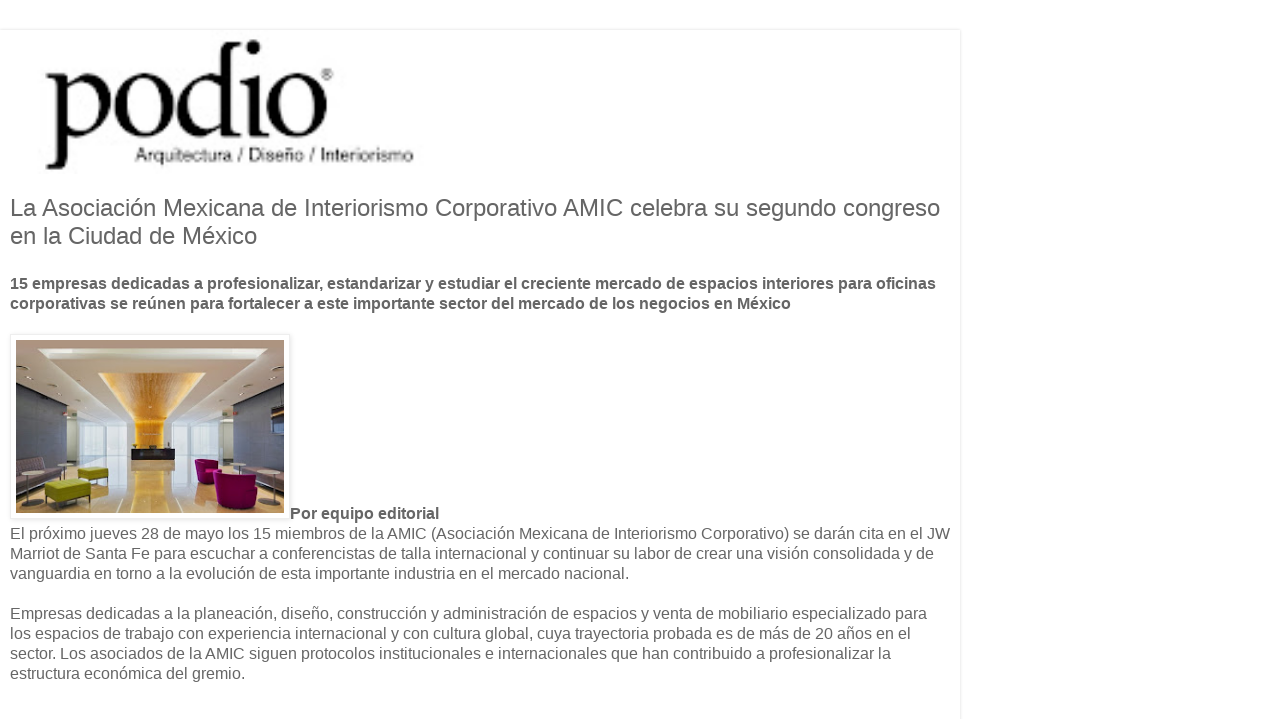

--- FILE ---
content_type: text/html; charset=UTF-8
request_url: https://www.podiomx.com/2015/05/la-asociacion-mexicana-de-interiorismo.html?m=1
body_size: 10309
content:
<!DOCTYPE html>
<html class='v2' dir='ltr' lang='es'>
<head>
<link href='https://www.blogger.com/static/v1/widgets/3772415480-widget_css_mobile_2_bundle.css' rel='stylesheet' type='text/css'/>
<meta content='width=device-width,initial-scale=1.0,minimum-scale=1.0,maximum-scale=1.0' name='viewport'/>
<meta content='text/html; charset=UTF-8' http-equiv='Content-Type'/>
<meta content='blogger' name='generator'/>
<link href='https://www.podiomx.com/favicon.ico' rel='icon' type='image/x-icon'/>
<link href='https://www.podiomx.com/2015/05/la-asociacion-mexicana-de-interiorismo.html' rel='canonical'/>
<link rel="alternate" type="application/atom+xml" title="podio - Atom" href="https://www.podiomx.com/feeds/posts/default" />
<link rel="alternate" type="application/rss+xml" title="podio - RSS" href="https://www.podiomx.com/feeds/posts/default?alt=rss" />
<link rel="service.post" type="application/atom+xml" title="podio - Atom" href="https://www.blogger.com/feeds/4032186663986318937/posts/default" />

<link rel="alternate" type="application/atom+xml" title="podio - Atom" href="https://www.podiomx.com/feeds/1595034687129376135/comments/default" />
<!--Can't find substitution for tag [blog.ieCssRetrofitLinks]-->
<link href='https://blogger.googleusercontent.com/img/b/R29vZ2xl/AVvXsEgD0PPjtO9TFpcfVuIwVRCr6LXNRANxf7VGgI1TUZbIlNfQQp3iEbUHcsqN9VAP4HjIkFbwqNJXhCERlnARhs6R9pVfc23TAmhPWbvofPOfSflLvxGhEWPpxDMBQv7UcOkZb95bUawYs7-h/s400/Agilent+-+ZVA+Group+-+01.jpg' rel='image_src'/>
<meta content='https://www.podiomx.com/2015/05/la-asociacion-mexicana-de-interiorismo.html' property='og:url'/>
<meta content='La Asociación Mexicana de Interiorismo Corporativo AMIC celebra su segundo congreso en la Ciudad de México' property='og:title'/>
<meta content=' 15 empresas dedicadas a profesionalizar, estandarizar y estudiar el creciente mercado de espacios interiores para oficinas corporativas se ...' property='og:description'/>
<meta content='https://blogger.googleusercontent.com/img/b/R29vZ2xl/AVvXsEgD0PPjtO9TFpcfVuIwVRCr6LXNRANxf7VGgI1TUZbIlNfQQp3iEbUHcsqN9VAP4HjIkFbwqNJXhCERlnARhs6R9pVfc23TAmhPWbvofPOfSflLvxGhEWPpxDMBQv7UcOkZb95bUawYs7-h/w1200-h630-p-k-no-nu/Agilent+-+ZVA+Group+-+01.jpg' property='og:image'/>
<title>podio: La Asociación Mexicana de Interiorismo Corporativo AMIC celebra su segundo congreso en la Ciudad de México</title>
<style id='page-skin-1' type='text/css'><!--
/*
-----------------------------------------------
Blogger Template Style
Name:     Simple
Designer: Blogger
URL:      www.blogger.com
----------------------------------------------- */
/* Content
----------------------------------------------- */
body {
font: normal normal 12px 'Trebuchet MS', Trebuchet, Verdana, sans-serif;
color: #666666;
background: #ffffff none repeat scroll top left;
padding: 0 0 0 0;
}
html body .region-inner {
min-width: 0;
max-width: 100%;
width: auto;
}
h2 {
font-size: 22px;
}
a:link {
text-decoration:none;
color: #2288bb;
}
a:visited {
text-decoration:none;
color: #888888;
}
a:hover {
text-decoration:underline;
color: #33aaff;
}
.body-fauxcolumn-outer .fauxcolumn-inner {
background: transparent none repeat scroll top left;
_background-image: none;
}
.body-fauxcolumn-outer .cap-top {
position: absolute;
z-index: 1;
height: 400px;
width: 100%;
}
.body-fauxcolumn-outer .cap-top .cap-left {
width: 100%;
background: transparent none repeat-x scroll top left;
_background-image: none;
}
.content-outer {
-moz-box-shadow: 0 0 0 rgba(0, 0, 0, .15);
-webkit-box-shadow: 0 0 0 rgba(0, 0, 0, .15);
-goog-ms-box-shadow: 0 0 0 #333333;
box-shadow: 0 0 0 rgba(0, 0, 0, .15);
margin-bottom: 1px;
}
.content-inner {
padding: 10px 40px;
}
.content-inner {
background-color: #ffffff;
}
/* Header
----------------------------------------------- */
.header-outer {
background: transparent none repeat-x scroll 0 -400px;
_background-image: none;
}
.Header h1 {
font: normal normal 40px 'Trebuchet MS',Trebuchet,Verdana,sans-serif;
color: #000000;
text-shadow: 0 0 0 rgba(0, 0, 0, .2);
}
.Header h1 a {
color: #000000;
}
.Header .description {
font-size: 18px;
color: #000000;
}
.header-inner .Header .titlewrapper {
padding: 22px 0;
}
.header-inner .Header .descriptionwrapper {
padding: 0 0;
}
/* Tabs
----------------------------------------------- */
.tabs-inner .section:first-child {
border-top: 0 solid #dddddd;
}
.tabs-inner .section:first-child ul {
margin-top: -1px;
border-top: 1px solid #dddddd;
border-left: 1px solid #dddddd;
border-right: 1px solid #dddddd;
}
.tabs-inner .widget ul {
background: transparent none repeat-x scroll 0 -800px;
_background-image: none;
border-bottom: 1px solid #dddddd;
margin-top: 0;
margin-left: -30px;
margin-right: -30px;
}
.tabs-inner .widget li a {
display: inline-block;
padding: .6em 1em;
font: normal normal 12px 'Trebuchet MS', Trebuchet, Verdana, sans-serif;
color: #000000;
border-left: 1px solid #ffffff;
border-right: 1px solid #dddddd;
}
.tabs-inner .widget li:first-child a {
border-left: none;
}
.tabs-inner .widget li.selected a, .tabs-inner .widget li a:hover {
color: #000000;
background-color: #eeeeee;
text-decoration: none;
}
/* Columns
----------------------------------------------- */
.main-outer {
border-top: 0 solid #dddddd;
}
.fauxcolumn-left-outer .fauxcolumn-inner {
border-right: 1px solid #dddddd;
}
.fauxcolumn-right-outer .fauxcolumn-inner {
border-left: 1px solid #dddddd;
}
/* Headings
----------------------------------------------- */
div.widget > h2,
div.widget h2.title {
margin: 0 0 1em 0;
font: normal bold 11px 'Trebuchet MS',Trebuchet,Verdana,sans-serif;
color: #000000;
}
/* Widgets
----------------------------------------------- */
.widget .zippy {
color: #999999;
text-shadow: 2px 2px 1px rgba(0, 0, 0, .1);
}
.widget .popular-posts ul {
list-style: none;
}
/* Posts
----------------------------------------------- */
h2.date-header {
font: normal bold 11px Arial, Tahoma, Helvetica, FreeSans, sans-serif;
}
.date-header span {
background-color: #bbbbbb;
color: #ffffff;
padding: 0.4em;
letter-spacing: 3px;
margin: inherit;
}
.main-inner {
padding-top: 35px;
padding-bottom: 65px;
}
.main-inner .column-center-inner {
padding: 0 0;
}
.main-inner .column-center-inner .section {
margin: 0 1em;
}
.post {
margin: 0 0 45px 0;
}
h3.post-title, .comments h4 {
font: normal normal 22px 'Trebuchet MS',Trebuchet,Verdana,sans-serif;
margin: .75em 0 0;
}
.post-body {
font-size: 110%;
line-height: 1.4;
position: relative;
}
.post-body img, .post-body .tr-caption-container, .Profile img, .Image img,
.BlogList .item-thumbnail img {
padding: 2px;
background: #ffffff;
border: 1px solid #eeeeee;
-moz-box-shadow: 1px 1px 5px rgba(0, 0, 0, .1);
-webkit-box-shadow: 1px 1px 5px rgba(0, 0, 0, .1);
box-shadow: 1px 1px 5px rgba(0, 0, 0, .1);
}
.post-body img, .post-body .tr-caption-container {
padding: 5px;
}
.post-body .tr-caption-container {
color: #666666;
}
.post-body .tr-caption-container img {
padding: 0;
background: transparent;
border: none;
-moz-box-shadow: 0 0 0 rgba(0, 0, 0, .1);
-webkit-box-shadow: 0 0 0 rgba(0, 0, 0, .1);
box-shadow: 0 0 0 rgba(0, 0, 0, .1);
}
.post-header {
margin: 0 0 1.5em;
line-height: 1.6;
font-size: 90%;
}
.post-footer {
margin: 20px -2px 0;
padding: 5px 10px;
color: #666666;
background-color: #eeeeee;
border-bottom: 1px solid #eeeeee;
line-height: 1.6;
font-size: 90%;
}
#comments .comment-author {
padding-top: 1.5em;
border-top: 1px solid #dddddd;
background-position: 0 1.5em;
}
#comments .comment-author:first-child {
padding-top: 0;
border-top: none;
}
.avatar-image-container {
margin: .2em 0 0;
}
#comments .avatar-image-container img {
border: 1px solid #eeeeee;
}
/* Comments
----------------------------------------------- */
.comments .comments-content .icon.blog-author {
background-repeat: no-repeat;
background-image: url([data-uri]);
}
.comments .comments-content .loadmore a {
border-top: 1px solid #999999;
border-bottom: 1px solid #999999;
}
.comments .comment-thread.inline-thread {
background-color: #eeeeee;
}
.comments .continue {
border-top: 2px solid #999999;
}
/* Accents
---------------------------------------------- */
.section-columns td.columns-cell {
border-left: 1px solid #dddddd;
}
.blog-pager {
background: transparent url(https://resources.blogblog.com/blogblog/data/1kt/simple/paging_dot.png) repeat-x scroll top center;
}
.blog-pager-older-link, .home-link,
.blog-pager-newer-link {
background-color: #ffffff;
padding: 5px;
}
.footer-outer {
border-top: 1px dashed #bbbbbb;
}
/* Mobile
----------------------------------------------- */
body.mobile  {
background-size: auto;
}
.mobile .body-fauxcolumn-outer {
background: transparent none repeat scroll top left;
}
.mobile .body-fauxcolumn-outer .cap-top {
background-size: 100% auto;
}
.mobile .content-outer {
-webkit-box-shadow: 0 0 3px rgba(0, 0, 0, .15);
box-shadow: 0 0 3px rgba(0, 0, 0, .15);
}
.mobile .tabs-inner .widget ul {
margin-left: 0;
margin-right: 0;
}
.mobile .post {
margin: 0;
}
.mobile .main-inner .column-center-inner .section {
margin: 0;
}
.mobile .date-header span {
padding: 0.1em 10px;
margin: 0 -10px;
}
.mobile h3.post-title {
margin: 0;
}
.mobile .blog-pager {
background: transparent none no-repeat scroll top center;
}
.mobile .footer-outer {
border-top: none;
}
.mobile .main-inner, .mobile .footer-inner {
background-color: #ffffff;
}
.mobile-index-contents {
color: #666666;
}
.mobile-link-button {
background-color: #2288bb;
}
.mobile-link-button a:link, .mobile-link-button a:visited {
color: #ffffff;
}
.mobile .tabs-inner .section:first-child {
border-top: none;
}
.mobile .tabs-inner .PageList .widget-content {
background-color: #eeeeee;
color: #000000;
border-top: 1px solid #dddddd;
border-bottom: 1px solid #dddddd;
}
.mobile .tabs-inner .PageList .widget-content .pagelist-arrow {
border-left: 1px solid #dddddd;
}

--></style>
<style id='template-skin-1' type='text/css'><!--
body {
min-width: 960px;
}
.content-outer, .content-fauxcolumn-outer, .region-inner {
min-width: 960px;
max-width: 960px;
_width: 960px;
}
.main-inner .columns {
padding-left: 0;
padding-right: 0;
}
.main-inner .fauxcolumn-center-outer {
left: 0;
right: 0;
/* IE6 does not respect left and right together */
_width: expression(this.parentNode.offsetWidth -
parseInt("0") -
parseInt("0") + 'px');
}
.main-inner .fauxcolumn-left-outer {
width: 0;
}
.main-inner .fauxcolumn-right-outer {
width: 0;
}
.main-inner .column-left-outer {
width: 0;
right: 100%;
margin-left: -0;
}
.main-inner .column-right-outer {
width: 0;
margin-right: -0;
}
#layout {
min-width: 0;
}
#layout .content-outer {
min-width: 0;
width: 800px;
}
#layout .region-inner {
min-width: 0;
width: auto;
}
body#layout div.add_widget {
padding: 8px;
}
body#layout div.add_widget a {
margin-left: 32px;
}
--></style>
<script type='text/javascript'>
        (function(i,s,o,g,r,a,m){i['GoogleAnalyticsObject']=r;i[r]=i[r]||function(){
        (i[r].q=i[r].q||[]).push(arguments)},i[r].l=1*new Date();a=s.createElement(o),
        m=s.getElementsByTagName(o)[0];a.async=1;a.src=g;m.parentNode.insertBefore(a,m)
        })(window,document,'script','https://www.google-analytics.com/analytics.js','ga');
        ga('create', 'UA-126470942-1', 'auto', 'blogger');
        ga('blogger.send', 'pageview');
      </script>
<link href='https://www.blogger.com/dyn-css/authorization.css?targetBlogID=4032186663986318937&amp;zx=bd6fdbce-f8da-4061-b70b-0901931107bd' media='none' onload='if(media!=&#39;all&#39;)media=&#39;all&#39;' rel='stylesheet'/><noscript><link href='https://www.blogger.com/dyn-css/authorization.css?targetBlogID=4032186663986318937&amp;zx=bd6fdbce-f8da-4061-b70b-0901931107bd' rel='stylesheet'/></noscript>
<meta name='google-adsense-platform-account' content='ca-host-pub-1556223355139109'/>
<meta name='google-adsense-platform-domain' content='blogspot.com'/>

</head>
<body class='loading mobile variant-simplysimple'>
<div class='navbar section' id='navbar' name='Barra de navegación'><div class='widget Navbar' data-version='1' id='Navbar1'><script type="text/javascript">
    function setAttributeOnload(object, attribute, val) {
      if(window.addEventListener) {
        window.addEventListener('load',
          function(){ object[attribute] = val; }, false);
      } else {
        window.attachEvent('onload', function(){ object[attribute] = val; });
      }
    }
  </script>
<script type="text/javascript">
(function() {
var script = document.createElement('script');
script.type = 'text/javascript';
script.src = '//pagead2.googlesyndication.com/pagead/js/google_top_exp.js';
var head = document.getElementsByTagName('head')[0];
if (head) {
head.appendChild(script);
}})();
</script>
</div></div>
<div class='body-fauxcolumns'>
<div class='fauxcolumn-outer body-fauxcolumn-outer'>
<div class='cap-top'>
<div class='cap-left'></div>
<div class='cap-right'></div>
</div>
<div class='fauxborder-left'>
<div class='fauxborder-right'></div>
<div class='fauxcolumn-inner'>
</div>
</div>
<div class='cap-bottom'>
<div class='cap-left'></div>
<div class='cap-right'></div>
</div>
</div>
</div>
<div class='content'>
<div class='content-fauxcolumns'>
<div class='fauxcolumn-outer content-fauxcolumn-outer'>
<div class='cap-top'>
<div class='cap-left'></div>
<div class='cap-right'></div>
</div>
<div class='fauxborder-left'>
<div class='fauxborder-right'></div>
<div class='fauxcolumn-inner'>
</div>
</div>
<div class='cap-bottom'>
<div class='cap-left'></div>
<div class='cap-right'></div>
</div>
</div>
</div>
<div class='content-outer'>
<div class='content-cap-top cap-top'>
<div class='cap-left'></div>
<div class='cap-right'></div>
</div>
<div class='fauxborder-left content-fauxborder-left'>
<div class='fauxborder-right content-fauxborder-right'></div>
<div class='content-inner'>
<header>
<div class='header-outer'>
<div class='header-cap-top cap-top'>
<div class='cap-left'></div>
<div class='cap-right'></div>
</div>
<div class='fauxborder-left header-fauxborder-left'>
<div class='fauxborder-right header-fauxborder-right'></div>
<div class='region-inner header-inner'>
<div class='header section' id='header' name='Cabecera'><div class='widget Header' data-version='1' id='Header1'>
<div id='header-inner'>
<a href='https://www.podiomx.com/?m=1' style='display: block'>
<img alt='podio' height='auto; ' id='Header1_headerimg' src='https://blogger.googleusercontent.com/img/b/R29vZ2xl/AVvXsEhlh2Qa1FQpIR6TcfaMGz90qNpy80nP0jQgyYELOWpXAQQ3l1yk1PlCXMWczPSjWeQxTlWxnsgKyvpvPwvzFJxob0AYC-cyWhCwN-sd3M7GDaElKCpayVG_RoWDt-VpQQ63wFR79-gw8q0/s400/newtop.jpg' style='display: block' width='100%; '/>
</a>
</div>
</div></div>
</div>
</div>
<div class='header-cap-bottom cap-bottom'>
<div class='cap-left'></div>
<div class='cap-right'></div>
</div>
</div>
</header>
<div class='tabs-outer'>
<div class='tabs-cap-top cap-top'>
<div class='cap-left'></div>
<div class='cap-right'></div>
</div>
<div class='fauxborder-left tabs-fauxborder-left'>
<div class='fauxborder-right tabs-fauxborder-right'></div>
<div class='region-inner tabs-inner'>
<div class='tabs no-items section' id='crosscol' name='Multicolumnas'></div>
<div class='tabs no-items section' id='crosscol-overflow' name='Cross-Column 2'></div>
</div>
</div>
<div class='tabs-cap-bottom cap-bottom'>
<div class='cap-left'></div>
<div class='cap-right'></div>
</div>
</div>
<div class='main-outer'>
<div class='main-cap-top cap-top'>
<div class='cap-left'></div>
<div class='cap-right'></div>
</div>
<div class='fauxborder-left main-fauxborder-left'>
<div class='fauxborder-right main-fauxborder-right'></div>
<div class='region-inner main-inner'>
<div class='columns fauxcolumns'>
<div class='fauxcolumn-outer fauxcolumn-center-outer'>
<div class='cap-top'>
<div class='cap-left'></div>
<div class='cap-right'></div>
</div>
<div class='fauxborder-left'>
<div class='fauxborder-right'></div>
<div class='fauxcolumn-inner'>
</div>
</div>
<div class='cap-bottom'>
<div class='cap-left'></div>
<div class='cap-right'></div>
</div>
</div>
<div class='fauxcolumn-outer fauxcolumn-left-outer'>
<div class='cap-top'>
<div class='cap-left'></div>
<div class='cap-right'></div>
</div>
<div class='fauxborder-left'>
<div class='fauxborder-right'></div>
<div class='fauxcolumn-inner'>
</div>
</div>
<div class='cap-bottom'>
<div class='cap-left'></div>
<div class='cap-right'></div>
</div>
</div>
<div class='fauxcolumn-outer fauxcolumn-right-outer'>
<div class='cap-top'>
<div class='cap-left'></div>
<div class='cap-right'></div>
</div>
<div class='fauxborder-left'>
<div class='fauxborder-right'></div>
<div class='fauxcolumn-inner'>
</div>
</div>
<div class='cap-bottom'>
<div class='cap-left'></div>
<div class='cap-right'></div>
</div>
</div>
<!-- corrects IE6 width calculation -->
<div class='columns-inner'>
<div class='column-center-outer'>
<div class='column-center-inner'>
<div class='main section' id='main' name='Principal'><div class='widget Blog' data-version='1' id='Blog1'>
<div class='blog-posts hfeed'>
<div class='date-outer'>
<div class='date-posts'>
<div class='post-outer'>
<div class='post hentry uncustomized-post-template' itemscope='itemscope' itemtype='http://schema.org/BlogPosting'>
<meta content='https://blogger.googleusercontent.com/img/b/R29vZ2xl/AVvXsEgD0PPjtO9TFpcfVuIwVRCr6LXNRANxf7VGgI1TUZbIlNfQQp3iEbUHcsqN9VAP4HjIkFbwqNJXhCERlnARhs6R9pVfc23TAmhPWbvofPOfSflLvxGhEWPpxDMBQv7UcOkZb95bUawYs7-h/s72-c/Agilent+-+ZVA+Group+-+01.jpg' itemprop='image_url'/>
<meta content='4032186663986318937' itemprop='blogId'/>
<meta content='1595034687129376135' itemprop='postId'/>
<a name='1595034687129376135'></a>
<h3 class='post-title entry-title' itemprop='name'>
La Asociación Mexicana de Interiorismo Corporativo AMIC celebra su segundo congreso en la Ciudad de México
</h3>
<div class='post-header'>
<div class='post-header-line-1'></div>
</div>
<div class='post-body entry-content' id='post-body-1595034687129376135' itemprop='articleBody'>
<h4>
<span style="font-family: Arial, Helvetica, sans-serif;">15
empresas dedicadas a profesionalizar, estandarizar y estudiar el creciente mercado
de espacios interiores para oficinas corporativas se reúnen para fortalecer a
este importante sector del mercado de los negocios en México</span></h4>
<div>
<span style="font-family: Arial, Helvetica, sans-serif;"><br /></span></div>
<div>
<a href="https://blogger.googleusercontent.com/img/b/R29vZ2xl/AVvXsEgD0PPjtO9TFpcfVuIwVRCr6LXNRANxf7VGgI1TUZbIlNfQQp3iEbUHcsqN9VAP4HjIkFbwqNJXhCERlnARhs6R9pVfc23TAmhPWbvofPOfSflLvxGhEWPpxDMBQv7UcOkZb95bUawYs7-h/s1600/Agilent+-+ZVA+Group+-+01.jpg" imageanchor="1" style=""><img border="0" height="185" src="https://blogger.googleusercontent.com/img/b/R29vZ2xl/AVvXsEgD0PPjtO9TFpcfVuIwVRCr6LXNRANxf7VGgI1TUZbIlNfQQp3iEbUHcsqN9VAP4HjIkFbwqNJXhCERlnARhs6R9pVfc23TAmhPWbvofPOfSflLvxGhEWPpxDMBQv7UcOkZb95bUawYs7-h/s280/Agilent+-+ZVA+Group+-+01.jpg" width="280" /></a><span style="font-family: Arial, Helvetica, sans-serif;"><b>Por equipo editorial</b></span><br />
<div class="MsoNoSpacing">
<span style="font-family: &quot;Arial&quot;,&quot;sans-serif&quot;;">El próximo
jueves 28 de mayo los 15 miembros de la AMIC (Asociación Mexicana de
Interiorismo Corporativo) se darán cita en el JW Marriot de Santa Fe para
escuchar a conferencistas de talla internacional y continuar su labor de crear una
visión consolidada y de vanguardia en torno a la evolución de esta importante
industria en el mercado nacional.</span></div>
<a name="more"></a><span style="font-family: &quot;Arial&quot;,&quot;sans-serif&quot;;"><o:p></o:p></span><br />
<div class="MsoNoSpacing">
<span style="font-family: &quot;Arial&quot;,&quot;sans-serif&quot;;">Empresas
dedicadas a la planeación, diseño, construcción y administración de espacios y
venta de mobiliario especializado para los espacios de trabajo con experiencia
internacional y con cultura global, cuya trayectoria probada es de más de 20
años en el sector. Los asociados de la AMIC siguen protocolos institucionales e
internacionales que han contribuido a profesionalizar la estructura económica
del gremio.</span></div>
<div class="separator" style="clear: both; text-align: center;">
<br /></div>
<div class="separator" style="clear: both; text-align: center;">
<br /></div>
<div class="separator" style="clear: both; text-align: center;">
<a href="https://blogger.googleusercontent.com/img/b/R29vZ2xl/AVvXsEizJPZbNP5eaqXRbCyqO39vmlrWMFOG0bBpbHbgeRMEyxoVLTV5mYke1a8gBvKwYWJ_66W7i3751ZWyxqNUROPMjq13R6JFiT_rx8RsKuKEPRwpH7M68SdYN7NatXuz2c1IUAs9VbYbR7v5/s1600/Boehringer+-+Steelcase+-+muestra1.jpg" imageanchor="1" style=""><img border="0" src="https://blogger.googleusercontent.com/img/b/R29vZ2xl/AVvXsEizJPZbNP5eaqXRbCyqO39vmlrWMFOG0bBpbHbgeRMEyxoVLTV5mYke1a8gBvKwYWJ_66W7i3751ZWyxqNUROPMjq13R6JFiT_rx8RsKuKEPRwpH7M68SdYN7NatXuz2c1IUAs9VbYbR7v5/s1600/Boehringer+-+Steelcase+-+muestra1.jpg" /></a></div>
<div class="separator" style="clear: both; text-align: center;">
<br /></div>
<div class="separator" style="clear: both; text-align: center;">
<br /></div>
<div class="separator" style="clear: both;">
</div>
<div class="MsoNoSpacing">
<span style="font-family: &quot;Arial&quot;,&quot;sans-serif&quot;;">&nbsp;&#8220;No se puede lograr una asociación sólida sin
la reunión periódica de todos sus miembros&#8221; comentó el ingeniero Jorge Abdel,
actual presidente de la AMIC &#8220;nuestra asociación concentra a un importante
grupo de empresas altamente especializadas con experiencia internacional y
cultura global, todas con una probada trayectoria de más de 20 años en el
sector. Este grupo de empresas comparte sus capacidades, experiencia y recursos
para fortalecer y profesionalizar al gremio y la industria, buscando siempre
una ética intachable y estándares de clase mundial.&#8221; Puntualiza el ingeniero
Abdel.</span></div>
<div class="MsoNoSpacing">
<span style="font-family: Arial, sans-serif;"><br /></span></div>
<div class="MsoNoSpacing">
<span style="font-family: Arial, sans-serif;"><br /></span><span style="font-family: &quot;Arial&quot;,&quot;sans-serif&quot;;"></span></div>
<div class="separator" style="clear: both; text-align: center;">
<a href="https://blogger.googleusercontent.com/img/b/R29vZ2xl/AVvXsEiT0oEkO1VrtuQo_et_GxCiqZplbKiMUOR_wNmDE52ymaykVyCFl7F6iVS-F2f2zI1YQ0FBq5aM0UyKCliSNhQQorisn9BKABYWG1TtxEK0OO74Rtktd7fyj_Ox8_Ti0Tn5UxumsTVHTb2r/s1600/IOS+Offices+-+Herman+Miller+-+Reforma+115+Business+Lounge+1.jpg" imageanchor="1" style=""><img border="0" src="https://blogger.googleusercontent.com/img/b/R29vZ2xl/AVvXsEiT0oEkO1VrtuQo_et_GxCiqZplbKiMUOR_wNmDE52ymaykVyCFl7F6iVS-F2f2zI1YQ0FBq5aM0UyKCliSNhQQorisn9BKABYWG1TtxEK0OO74Rtktd7fyj_Ox8_Ti0Tn5UxumsTVHTb2r/s1600/IOS+Offices+-+Herman+Miller+-+Reforma+115+Business+Lounge+1.jpg" /></a></div>
<div class="separator" style="clear: both; text-align: center;">
<br /></div>
<div class="separator" style="clear: both; text-align: center;">
<br /></div>
<div class="MsoNoSpacing">
<span style="font-family: Arial, Helvetica, sans-serif;">Los temas
que se abordarán en el congreso serán: Perspectiva Económica y Política de
México en el 2015, por el Economista Mauricio González, El futuro del Real
Estate Corporativo en México, Cultura ética en la empresa Caso- Conferencia:
&#8220;Wetherill&#8221;, por el Dr. Franchi Raúl Martínez Moreira y El futuro de los espacios
de trabajo por Dave Lathrop.</span></div>
<div class="separator" style="clear: both; text-align: center;">
<br /></div>
<div class="separator" style="clear: both; text-align: center;">
<br /></div>
<div class="separator" style="clear: both; text-align: center;">
<a href="https://blogger.googleusercontent.com/img/b/R29vZ2xl/AVvXsEgOigybmkz6jGgSEORL9MOLLL-zb-xAqvB0FOk9HkMThau0SYY9-kfqFasx4vFjrGEUh7yvGtDQRs0iepzuJu4GJhmLRw3Pv54-Y5qcBS-MeCc6jaJiS_0na6sBX0JcrjWd1Stxxr3mN0IX/s1600/Comex+-+Alpha+Hardin+-+D.jpg" imageanchor="1" style=""><img border="0" src="https://blogger.googleusercontent.com/img/b/R29vZ2xl/AVvXsEgOigybmkz6jGgSEORL9MOLLL-zb-xAqvB0FOk9HkMThau0SYY9-kfqFasx4vFjrGEUh7yvGtDQRs0iepzuJu4GJhmLRw3Pv54-Y5qcBS-MeCc6jaJiS_0na6sBX0JcrjWd1Stxxr3mN0IX/s1600/Comex+-+Alpha+Hardin+-+D.jpg" /></a></div>
<div class="separator" style="clear: both; text-align: center;">
<br /></div>
<div class="separator" style="clear: both; text-align: center;">
<br /></div>
<div class="MsoNoSpacing">
<span style="font-family: Arial, Helvetica, sans-serif;">Son
actividades de aprendizaje y cohesión cultural las que ayudan a mantener el
avance sólido de una asociación como la AMIC. Esta es la única forma en la que
podrá cumplir su misión de transformar las oficinas en espacios productivos
listos para el futuro integrando el equipo de profesionales que lleve los
proyectos al éxito respaldados por las empresas líderes en el sector.</span></div>
<div class="MsoNoSpacing">
<br /></div>
<div class="MsoNoSpacing">
<span style="font-family: Arial, sans-serif;">Más información:&nbsp;</span><span style="font-family: Arial, sans-serif;"><a href="http://www.amic.org.mx/">www.amic.org.mx</a>&nbsp;</span></div>
<div class="separator" style="clear: both; text-align: center;">
<br /></div>
<div class="separator" style="clear: both; text-align: center;">
<br /></div>
<div class="separator" style="clear: both; text-align: center;">
<a href="https://blogger.googleusercontent.com/img/b/R29vZ2xl/AVvXsEivHvnvPev-IZJKzxPBtQIlgdmLWg9txkh1USJFvHffqLGCjNVW_lq5wEbvyhopZABDm9QyM-a1Z1j-shwPB53xQSvhydkugQyEneo3oU3g7KXtE5S4eiUXkSq3nEFdxHQFyAb7SpmfF3Cw/s1600/Bridgestone+-+Space+-+05.jpg" imageanchor="1" style=""><img border="0" src="https://blogger.googleusercontent.com/img/b/R29vZ2xl/AVvXsEivHvnvPev-IZJKzxPBtQIlgdmLWg9txkh1USJFvHffqLGCjNVW_lq5wEbvyhopZABDm9QyM-a1Z1j-shwPB53xQSvhydkugQyEneo3oU3g7KXtE5S4eiUXkSq3nEFdxHQFyAb7SpmfF3Cw/s1600/Bridgestone+-+Space+-+05.jpg" /></a></div>
<br />
<div class="separator" style="clear: both; text-align: center;">
<br /></div>
<div class="separator" style="clear: both; text-align: center;">
<br /></div>
<div class="separator" style="clear: both; text-align: center;">
<a href="https://blogger.googleusercontent.com/img/b/R29vZ2xl/AVvXsEhbaggePJUyUe6jWzz1B036gDwEgwxfCxj2OTFiRSLGK8lwUGr8o37kulxq-ZGbK_InIVTWlTmsIS0r_etZS9QvmrF8ZlcrQT6C8mHhnr18hvDHPmyGqm_rWbwWUXR8HOsH5IcZldN5Gp5P/s1600/Grupo+CIT+-+Oxigeno+-+Salas+02.jpg" imageanchor="1" style=""><img border="0" src="https://blogger.googleusercontent.com/img/b/R29vZ2xl/AVvXsEhbaggePJUyUe6jWzz1B036gDwEgwxfCxj2OTFiRSLGK8lwUGr8o37kulxq-ZGbK_InIVTWlTmsIS0r_etZS9QvmrF8ZlcrQT6C8mHhnr18hvDHPmyGqm_rWbwWUXR8HOsH5IcZldN5Gp5P/s1600/Grupo+CIT+-+Oxigeno+-+Salas+02.jpg" /></a></div>
<div class="separator" style="clear: both; text-align: center;">
<br /></div>
<br />
<div class="separator" style="clear: both; text-align: center;">
<a href="https://blogger.googleusercontent.com/img/b/R29vZ2xl/AVvXsEjYP8mbw7nsEEGV90iNCOU7Bvq47t_g6VvHTXr4o5GHHCyQovc6DnfZo7Phsj6Ay7c7ck7asycHIw6h1SfoqNurnamVT0ASvHWdxGn63pplBD_dPL-UeCD99lzTu-cNNZTn1WYe9mzVFcRA/s1600/Interface+-+ATXK+-+128.jpg" imageanchor="1" style=""><img border="0" src="https://blogger.googleusercontent.com/img/b/R29vZ2xl/AVvXsEjYP8mbw7nsEEGV90iNCOU7Bvq47t_g6VvHTXr4o5GHHCyQovc6DnfZo7Phsj6Ay7c7ck7asycHIw6h1SfoqNurnamVT0ASvHWdxGn63pplBD_dPL-UeCD99lzTu-cNNZTn1WYe9mzVFcRA/s1600/Interface+-+ATXK+-+128.jpg" /></a></div>
<br />
<div class="separator" style="clear: both; text-align: center;">
<br /></div>
<div class="separator" style="clear: both; text-align: center;">
<a href="https://blogger.googleusercontent.com/img/b/R29vZ2xl/AVvXsEiT0oEkO1VrtuQo_et_GxCiqZplbKiMUOR_wNmDE52ymaykVyCFl7F6iVS-F2f2zI1YQ0FBq5aM0UyKCliSNhQQorisn9BKABYWG1TtxEK0OO74Rtktd7fyj_Ox8_Ti0Tn5UxumsTVHTb2r/s1600/IOS+Offices+-+Herman+Miller+-+Reforma+115+Business+Lounge+1.jpg" imageanchor="1" style=""><img border="0" src="https://blogger.googleusercontent.com/img/b/R29vZ2xl/AVvXsEiT0oEkO1VrtuQo_et_GxCiqZplbKiMUOR_wNmDE52ymaykVyCFl7F6iVS-F2f2zI1YQ0FBq5aM0UyKCliSNhQQorisn9BKABYWG1TtxEK0OO74Rtktd7fyj_Ox8_Ti0Tn5UxumsTVHTb2r/s1600/IOS+Offices+-+Herman+Miller+-+Reforma+115+Business+Lounge+1.jpg" /></a></div>
<br />
<div class="separator" style="clear: both; text-align: center;">
<br /></div>
<div class="separator" style="clear: both; text-align: center;">
<a href="https://blogger.googleusercontent.com/img/b/R29vZ2xl/AVvXsEgDEVq12P49dwR-c5rbSzLw5CxeXrC4sBzxYvs5_ZId7fgPRtUs12p6DUlk8hq27DEIhLSrkVBGEgqWFA5XCbd2qdAhHGCk_B3xL9D9jlbK_FRp80xJ2qivFJvoDjNaN8WSMeAWhsUGHu3p/s1600/RGA+-+Trazo+Arquitectos+-+1.jpg" imageanchor="1" style=""><img border="0" src="https://blogger.googleusercontent.com/img/b/R29vZ2xl/AVvXsEgDEVq12P49dwR-c5rbSzLw5CxeXrC4sBzxYvs5_ZId7fgPRtUs12p6DUlk8hq27DEIhLSrkVBGEgqWFA5XCbd2qdAhHGCk_B3xL9D9jlbK_FRp80xJ2qivFJvoDjNaN8WSMeAWhsUGHu3p/s1600/RGA+-+Trazo+Arquitectos+-+1.jpg" /></a></div>
<div class="separator" style="clear: both; text-align: center;">
<br /></div>
<div class="separator" style="clear: both; text-align: center;">
<br /></div>
<div class="separator" style="clear: both; text-align: center;">
<br /></div>
<div class="separator" style="clear: both; text-align: left;">
<br /></div>
<div class="separator" style="clear: both; text-align: center;">
<br /></div>
<div class="separator" style="clear: both; text-align: center;">
<br /></div>
<div class="separator" style="clear: both; text-align: center;">
<br /></div>
<o:p></o:p><br />
<o:p></o:p></div>
<div style='clear: both;'></div>
</div>
<div class='post-footer'>
<div class='post-footer-line post-footer-line-1'>
<span class='post-author vcard'>
<span class='fn' itemprop='author' itemscope='itemscope' itemtype='http://schema.org/Person'>
<span itemprop='name'>Podio</span>
</span>
</span>
<span class='post-timestamp'>
</span>
<span class='post-comment-link'>
</span>
</div>
<div class='post-footer-line post-footer-line-2'>
<div class='mobile-link-button goog-inline-block' id='mobile-share-button'>
<a href='javascript:void(0);'>Compartir</a>
</div>
</div>
</div>
</div>
<div class='comments' id='comments'>
<a name='comments'></a>
<h4>No hay comentarios:</h4>
<div id='Blog1_comments-block-wrapper'>
<dl class='avatar-comment-indent' id='comments-block'>
</dl>
</div>
<p class='comment-footer'>
<div class='comment-form'>
<a name='comment-form'></a>
<h4 id='comment-post-message'>
<a href='javascript:void(0)' id='Blog1_comment-editor-toggle-link'>Publicar un comentario</a></h4>
<p>
</p>
<a href='https://www.blogger.com/comment/frame/4032186663986318937?po=1595034687129376135&hl=es&saa=85391&origin=https://www.podiomx.com&m=1' id='comment-editor-src'></a>
<iframe allowtransparency='true' class='blogger-iframe-colorize blogger-comment-from-post' frameborder='0' height='410px' id='comment-editor' name='comment-editor' src='' style='display: none' width='100%'></iframe>
<script src='https://www.blogger.com/static/v1/jsbin/1345082660-comment_from_post_iframe.js' type='text/javascript'></script>
<script type='text/javascript'>
      BLOG_CMT_createIframe('https://www.blogger.com/rpc_relay.html');
    </script>
</div>
</p>
</div>
</div>
</div>
</div>
</div>
<div class='blog-pager' id='blog-pager'>
<div class='mobile-link-button' id='blog-pager-newer-link'>
<a class='blog-pager-newer-link' href='https://www.podiomx.com/2015/05/propuestas-para-la-5-edicion-del.html?m=1' id='Blog1_blog-pager-newer-link' title='Entrada más reciente'>&lsaquo;</a>
</div>
<div class='mobile-link-button' id='blog-pager-older-link'>
<a class='blog-pager-older-link' href='https://www.podiomx.com/2015/05/ferretti-presenta-su-88domino-super-cupe.html?m=1' id='Blog1_blog-pager-older-link' title='Entrada antigua'>&rsaquo;</a>
</div>
<div class='mobile-link-button' id='blog-pager-home-link'>
<a class='home-link' href='https://www.podiomx.com/?m=1'>Inicio</a>
</div>
<div class='mobile-desktop-link'>
<a class='home-link' href='https://www.podiomx.com/2015/05/la-asociacion-mexicana-de-interiorismo.html?m=0'>Ver versión web</a>
</div>
</div>
<div class='clear'></div>
</div></div>
</div>
</div>
<div class='column-left-outer'>
<div class='column-left-inner'>
<aside>
</aside>
</div>
</div>
<div class='column-right-outer'>
<div class='column-right-inner'>
<aside>
</aside>
</div>
</div>
</div>
<div style='clear: both'></div>
<!-- columns -->
</div>
<!-- main -->
</div>
</div>
<div class='main-cap-bottom cap-bottom'>
<div class='cap-left'></div>
<div class='cap-right'></div>
</div>
</div>
<footer>
<div class='footer-outer'>
<div class='footer-cap-top cap-top'>
<div class='cap-left'></div>
<div class='cap-right'></div>
</div>
<div class='fauxborder-left footer-fauxborder-left'>
<div class='fauxborder-right footer-fauxborder-right'></div>
<div class='region-inner footer-inner'>
<div class='foot no-items section' id='footer-1'></div>
<!-- outside of the include in order to lock Attribution widget -->
<div class='foot section' id='footer-3' name='Pie de página'><div class='widget Attribution' data-version='1' id='Attribution1'>
<div class='widget-content' style='text-align: center;'>
Con la tecnología de <a href='https://www.blogger.com' target='_blank'>Blogger</a>.
</div>
<div class='clear'></div>
</div></div>
</div>
</div>
<div class='footer-cap-bottom cap-bottom'>
<div class='cap-left'></div>
<div class='cap-right'></div>
</div>
</div>
</footer>
<!-- content -->
</div>
</div>
<div class='content-cap-bottom cap-bottom'>
<div class='cap-left'></div>
<div class='cap-right'></div>
</div>
</div>
</div>
<script type='text/javascript'>
    window.setTimeout(function() {
        document.body.className = document.body.className.replace('loading', '');
      }, 10);
  </script>

<script type="text/javascript" src="https://www.blogger.com/static/v1/widgets/3845888474-widgets.js"></script>
<script type='text/javascript'>
var BLOG_BASE_IMAGE_URL = 'https://resources.blogblog.com/img';var BLOG_LANG_DIR = 'ltr';window['__wavt'] = 'AOuZoY7dhXAx3kmwZAGaUCDMLUT30lqqQQ:1768389145155';_WidgetManager._Init('//www.blogger.com/rearrange?blogID\x3d4032186663986318937','//www.podiomx.com/2015/05/la-asociacion-mexicana-de-interiorismo.html?m\x3d1','4032186663986318937');
_WidgetManager._SetDataContext([{'name': 'blog', 'data': {'blogId': '4032186663986318937', 'title': 'podio', 'url': 'https://www.podiomx.com/2015/05/la-asociacion-mexicana-de-interiorismo.html?m\x3d1', 'canonicalUrl': 'https://www.podiomx.com/2015/05/la-asociacion-mexicana-de-interiorismo.html', 'homepageUrl': 'https://www.podiomx.com/?m\x3d1', 'searchUrl': 'https://www.podiomx.com/search', 'canonicalHomepageUrl': 'https://www.podiomx.com/', 'blogspotFaviconUrl': 'https://www.podiomx.com/favicon.ico', 'bloggerUrl': 'https://www.blogger.com', 'hasCustomDomain': true, 'httpsEnabled': true, 'enabledCommentProfileImages': true, 'gPlusViewType': 'FILTERED_POSTMOD', 'adultContent': false, 'analyticsAccountNumber': 'UA-126470942-1', 'encoding': 'UTF-8', 'locale': 'es', 'localeUnderscoreDelimited': 'es', 'languageDirection': 'ltr', 'isPrivate': false, 'isMobile': true, 'isMobileRequest': true, 'mobileClass': ' mobile', 'isPrivateBlog': false, 'isDynamicViewsAvailable': true, 'feedLinks': '\x3clink rel\x3d\x22alternate\x22 type\x3d\x22application/atom+xml\x22 title\x3d\x22podio - Atom\x22 href\x3d\x22https://www.podiomx.com/feeds/posts/default\x22 /\x3e\n\x3clink rel\x3d\x22alternate\x22 type\x3d\x22application/rss+xml\x22 title\x3d\x22podio - RSS\x22 href\x3d\x22https://www.podiomx.com/feeds/posts/default?alt\x3drss\x22 /\x3e\n\x3clink rel\x3d\x22service.post\x22 type\x3d\x22application/atom+xml\x22 title\x3d\x22podio - Atom\x22 href\x3d\x22https://www.blogger.com/feeds/4032186663986318937/posts/default\x22 /\x3e\n\n\x3clink rel\x3d\x22alternate\x22 type\x3d\x22application/atom+xml\x22 title\x3d\x22podio - Atom\x22 href\x3d\x22https://www.podiomx.com/feeds/1595034687129376135/comments/default\x22 /\x3e\n', 'meTag': '', 'adsenseHostId': 'ca-host-pub-1556223355139109', 'adsenseHasAds': false, 'adsenseAutoAds': false, 'boqCommentIframeForm': true, 'loginRedirectParam': '', 'isGoogleEverywhereLinkTooltipEnabled': true, 'view': '', 'dynamicViewsCommentsSrc': '//www.blogblog.com/dynamicviews/4224c15c4e7c9321/js/comments.js', 'dynamicViewsScriptSrc': '//www.blogblog.com/dynamicviews/0986fae69b86b3aa', 'plusOneApiSrc': 'https://apis.google.com/js/platform.js', 'disableGComments': true, 'interstitialAccepted': false, 'sharing': {'platforms': [{'name': 'Obtener enlace', 'key': 'link', 'shareMessage': 'Obtener enlace', 'target': ''}, {'name': 'Facebook', 'key': 'facebook', 'shareMessage': 'Compartir en Facebook', 'target': 'facebook'}, {'name': 'Escribe un blog', 'key': 'blogThis', 'shareMessage': 'Escribe un blog', 'target': 'blog'}, {'name': 'X', 'key': 'twitter', 'shareMessage': 'Compartir en X', 'target': 'twitter'}, {'name': 'Pinterest', 'key': 'pinterest', 'shareMessage': 'Compartir en Pinterest', 'target': 'pinterest'}, {'name': 'Correo electr\xf3nico', 'key': 'email', 'shareMessage': 'Correo electr\xf3nico', 'target': 'email'}], 'disableGooglePlus': true, 'googlePlusShareButtonWidth': 0, 'googlePlusBootstrap': '\x3cscript type\x3d\x22text/javascript\x22\x3ewindow.___gcfg \x3d {\x27lang\x27: \x27es\x27};\x3c/script\x3e'}, 'hasCustomJumpLinkMessage': false, 'jumpLinkMessage': 'Leer m\xe1s', 'pageType': 'item', 'postId': '1595034687129376135', 'postImageThumbnailUrl': 'https://blogger.googleusercontent.com/img/b/R29vZ2xl/AVvXsEgD0PPjtO9TFpcfVuIwVRCr6LXNRANxf7VGgI1TUZbIlNfQQp3iEbUHcsqN9VAP4HjIkFbwqNJXhCERlnARhs6R9pVfc23TAmhPWbvofPOfSflLvxGhEWPpxDMBQv7UcOkZb95bUawYs7-h/s72-c/Agilent+-+ZVA+Group+-+01.jpg', 'postImageUrl': 'https://blogger.googleusercontent.com/img/b/R29vZ2xl/AVvXsEgD0PPjtO9TFpcfVuIwVRCr6LXNRANxf7VGgI1TUZbIlNfQQp3iEbUHcsqN9VAP4HjIkFbwqNJXhCERlnARhs6R9pVfc23TAmhPWbvofPOfSflLvxGhEWPpxDMBQv7UcOkZb95bUawYs7-h/s400/Agilent+-+ZVA+Group+-+01.jpg', 'pageName': 'La Asociaci\xf3n Mexicana de Interiorismo Corporativo AMIC celebra su segundo congreso en la Ciudad de M\xe9xico', 'pageTitle': 'podio: La Asociaci\xf3n Mexicana de Interiorismo Corporativo AMIC celebra su segundo congreso en la Ciudad de M\xe9xico'}}, {'name': 'features', 'data': {}}, {'name': 'messages', 'data': {'edit': 'Editar', 'linkCopiedToClipboard': 'El enlace se ha copiado en el Portapapeles.', 'ok': 'Aceptar', 'postLink': 'Enlace de la entrada'}}, {'name': 'template', 'data': {'name': 'Simple', 'localizedName': 'Sencillo', 'isResponsive': false, 'isAlternateRendering': true, 'isCustom': false, 'variant': 'simplysimple', 'variantId': 'simplysimple'}}, {'name': 'view', 'data': {'classic': {'name': 'classic', 'url': '?view\x3dclassic'}, 'flipcard': {'name': 'flipcard', 'url': '?view\x3dflipcard'}, 'magazine': {'name': 'magazine', 'url': '?view\x3dmagazine'}, 'mosaic': {'name': 'mosaic', 'url': '?view\x3dmosaic'}, 'sidebar': {'name': 'sidebar', 'url': '?view\x3dsidebar'}, 'snapshot': {'name': 'snapshot', 'url': '?view\x3dsnapshot'}, 'timeslide': {'name': 'timeslide', 'url': '?view\x3dtimeslide'}, 'isMobile': true, 'title': 'La Asociaci\xf3n Mexicana de Interiorismo Corporativo AMIC celebra su segundo congreso en la Ciudad de M\xe9xico', 'description': ' 15 empresas dedicadas a profesionalizar, estandarizar y estudiar el creciente mercado de espacios interiores para oficinas corporativas se ...', 'featuredImage': 'https://blogger.googleusercontent.com/img/b/R29vZ2xl/AVvXsEgD0PPjtO9TFpcfVuIwVRCr6LXNRANxf7VGgI1TUZbIlNfQQp3iEbUHcsqN9VAP4HjIkFbwqNJXhCERlnARhs6R9pVfc23TAmhPWbvofPOfSflLvxGhEWPpxDMBQv7UcOkZb95bUawYs7-h/s400/Agilent+-+ZVA+Group+-+01.jpg', 'url': 'https://www.podiomx.com/2015/05/la-asociacion-mexicana-de-interiorismo.html?m\x3d1', 'type': 'item', 'isSingleItem': true, 'isMultipleItems': false, 'isError': false, 'isPage': false, 'isPost': true, 'isHomepage': false, 'isArchive': false, 'isLabelSearch': false, 'postId': 1595034687129376135}}]);
_WidgetManager._RegisterWidget('_HeaderView', new _WidgetInfo('Header1', 'header', document.getElementById('Header1'), {}, 'displayModeFull'));
_WidgetManager._RegisterWidget('_BlogView', new _WidgetInfo('Blog1', 'main', document.getElementById('Blog1'), {'cmtInteractionsEnabled': false, 'mobile': true}, 'displayModeFull'));
_WidgetManager._RegisterWidget('_AttributionView', new _WidgetInfo('Attribution1', 'footer-3', document.getElementById('Attribution1'), {}, 'displayModeFull'));
_WidgetManager._RegisterWidget('_NavbarView', new _WidgetInfo('Navbar1', 'navbar', document.getElementById('Navbar1'), {}, 'displayModeFull'));
</script>
</body>
</html>